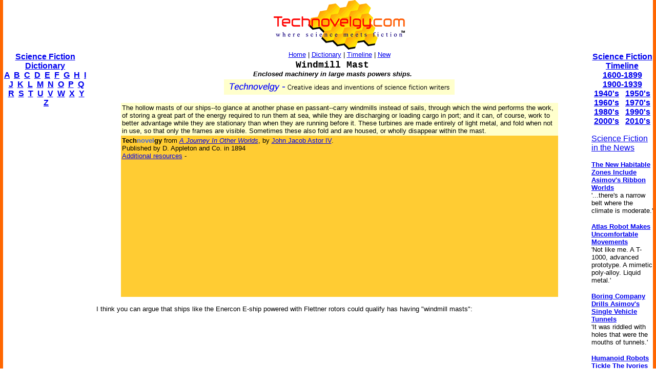

--- FILE ---
content_type: text/html
request_url: http://www.technovelgy.com/ct/content.asp?Bnum=3035
body_size: 7179
content:

<html><!-- InstanceBegin template="/Templates/Main.dwt.asp" codeOutsideHTMLIsLocked="false" -->
<head>
<!-- InstanceBeginEditable name="doctitle" -->
<title>Windmill Mast by John Jacob Astor IV from A Journey In Other Worlds</title>
<!-- InstanceEndEditable --><meta http-equiv="Content-Type" content="text/html; charset=iso-8859-1">
<!-- InstanceBeginEditable name="head" -->
<meta name="description" content="Windmill Mast by John Jacob Astor IV:  Enclosed machinery in large masts powers ships. (Text quote, book citation included.)">
<style type="text/css">
<!--
.style1 {color: #000000}
.style4 {color: #FF0000}
-->
</style>
<!-- InstanceEndEditable -->
</head>

<body bgcolor="#FFFFFF" leftmargin="0" topmargin="0" marginwidth="0" marginheight="0">
<table width="100%" border="0" cellspacing="0" cellpadding="0">
  <tr>
    <td width="6" height="100%" bgcolor="#FF6600"><img src="../graphics/MCSpacerLeft.gif" width="6" height="100%"></td>
    <td width="164" align="left" valign="top" bgcolor="#FFFFFF"><!-- InstanceBeginEditable name="LeftSide" -->
    <p>&nbsp;</p>
    <p>&nbsp;</p>
    <p>&nbsp;</p>
    
          <p align="center"><font size="3" face="Arial, Helvetica, sans-serif"><strong><a href="ctnlistalpha.asp">Science Fiction 
Dictionary</a></strong></font><br />
        <font size="3" face="Arial, Helvetica, sans-serif"><strong><a href="ctnlistalpha.asp?FL=A">A</a> &nbsp;<a href="ctnlistalpha.asp?FL=B">B</a> &nbsp;<a href="ctnlistalpha.asp?FL=C">C</a> &nbsp;<a href="ctnlistalpha.asp?FL=D">D</a> &nbsp;<a href="ctnlistalpha.asp?FL=E">E</a> &nbsp;<a href="ctnlistalpha.asp?FL=F">F</a> &nbsp;<a href="ctnlistalpha.asp?FL=G">G</a> &nbsp;<a href="ctnlistalpha.asp?FL=H">H</a> &nbsp;<a href="ctnlistalpha.asp?FL=I">I</a> &nbsp;<a href="ctnlistalpha.asp?FL=J">J</a> &nbsp;<a href="ctnlistalpha.asp?FL=K">K</a> &nbsp;<a href="ctnlistalpha.asp?FL=L">L</a> &nbsp;<a href="ctnlistalpha.asp?FL=M">M</a> &nbsp;<a href="ctnlistalpha.asp?FL=N">N</a> &nbsp;<a href="ctnlistalpha.asp?FL=O">O</a> &nbsp;<a href="ctnlistalpha.asp?FL=P">P</a> &nbsp;<a href="ctnlistalpha.asp?FL=Q">Q</a> &nbsp;<a href="ctnlistalpha.asp?FL=R">R</a> &nbsp;<a href="ctnlistalpha.asp?FL=S">S</a> &nbsp;<a href="ctnlistalpha.asp?FL=T">T</a> &nbsp;<a href="ctnlistalpha.asp?FL=U">U</a> &nbsp;<a href="ctnlistalpha.asp?FL=V">V</a> &nbsp;<a href="ctnlistalpha.asp?FL=W">W</a> &nbsp;<a href="ctnlistalpha.asp?FL=X">X</a> &nbsp;<a href="ctnlistalpha.asp?FL=Y">Y</a> &nbsp;<a href="ctnlistalpha.asp?FL=Z">Z</a></strong></font></p>


<script type="text/javascript"><!--
google_ad_client = "pub-7846779965097296";
google_ad_width = 160;
google_ad_height = 600;
google_ad_format = "160x600_as";
google_ad_type = "text";
//2006-11-21: TN Main Content
google_ad_channel = "8912934713";
google_color_border = "FFFFFF";
google_color_bg = "FFFFFF";
google_color_link = "0000FF";
google_color_text = "000000";
google_color_url = "000000";
//--></script>
<script type="text/javascript"
  src="http://pagead2.googlesyndication.com/pagead/show_ads.js">
</script>



<P align="center"><font size="2" face="Arial, Helvetica, sans-serif"><strong><font size="3">Latest By<br>
  Category:</font></strong><br>
  
  <font size="2" face="Arial, Helvetica, sans-serif"><br />
        <a href="Science_List_Detail.asp?BT=armor">Armor</a><br />
        <a href="Science_List_Detail.asp?BT=Artificial%20Intelligence">Artificial
            Intelligence</a><br />
        <a href="Science_List_Detail.asp?BT=Biology">Biology</a><br />
        <a href="Science_List_Detail.asp?BT=Clothing">Clothing</a> <br />
        <a href="Science_List_Detail.asp?BT=Communication">Communication</a><br />
        <a href="Science_List_Detail.asp?BT=Computer">Computers</a><br />
        <a href="Science_List_Detail.asp?BT=Culture">Culture</a> <br />
        <a href="Science_List_Detail.asp?BT=Data%20Storage">Data Storage</a> <br />
        <a href="Science_List_Detail.asp?BT=Display">Displays</a><br />
        <a href="Science_List_Detail.asp?BT=Engineering">Engineering</a><br />
        <a href="Science_List_Detail.asp?BT=Entertainment">Entertainment</a><br />
        <a href="Science_List_Detail.asp?BT=Food">Food</a><br />
        <a href="Science_List_Detail.asp?BT=Input%20Device">Input Devices</a><br />
        <a href="Science_List_Detail.asp?BT=Lifestyle">Lifestyle</a><br />
        <a href="Science_List_Detail.asp?BT=Living%20Space">Living Space</a><br />
        <a href="Science_List_Detail.asp?BT=Manufacturing">Manufacturing</a><br />
        <a href="Science_List_Detail.asp?BT=Material">Material</a> <br />
        <a href="Science_List_Detail.asp?BT=Media">Media</a><br />
        <a href="Science_List_Detail.asp?BT=Medical">Medical</a><br />
        <a href="Science_List_Detail.asp?BT=Misc">Miscellaneous</a><br />
        <a href="Science_List_Detail.asp?BT=Robotics">Robotics</a><br />
        <a href="Science_List_Detail.asp?BT=Security">Security</a> <br />
        <a href="Science_List_Detail.asp?BT=Space%20Tech">Space Tech</a><br />
        <a href="Science_List_Detail.asp?BT=Spacecraft">Spacecraft</a><br />
        <a href="Science_List_Detail.asp?BT=Surveillance">Surveillance</a><br />
        <a href="Science_List_Detail.asp?BT=Transportation">Transportation</a><br />
        <a href="Science_List_Detail.asp?BT=Travel">Travel</a><br />
        <a href="Science_List_Detail.asp?BT=Vehicle">Vehicle</a><br />
        <a href="Science_List_Detail.asp?BT=Virtual%20Person">Virtual
              Person</a><br />
        <a href="Science_List_Detail.asp?BT=Warfare">Warfare</a><br />
        <a href="Science_List_Detail.asp?BT=Weapon">Weapon</a><br />
        <a href="Science_List_Detail.asp?BT=Work">Work</a></font> </p>

<P>
<p>
<font size="2" face="Arial, Helvetica, sans-serif"><I>&quot;Building one space station for everyone was and is insane: we should have built a dozen.&quot;</I><br>
      - <strong>Larry Niven</strong></font></p>


	<p><font face="Arial, Helvetica, sans-serif"><strong></strong></font></p>
	
	<!-- InstanceEndEditable --></td>
    <td width="6" height="100%"><img src="../graphics/MCSpacerNearLeft.gif" width="18" height="100%"></td>
    <td align="left" valign="top"><table width="95%" border="0" align="center" cellpadding="0" cellspacing="0">
      <tr>
        <td><div align="center"><a href="../"><img src="../TechnovelgyLogo.gif" width="256" height="97" border="0"></a></div>
        </td>
      </tr>
      <tr>
        <td height="20" bgcolor="#FFFFFF">
            <div align="center"><font size="2" face="Arial, Helvetica, sans-serif"><a href="../">Home</a> | <a href="ctnlistalpha.asp">Dictionary</a> 
                | <a href="ctnlistPubDate.asp">Timeline</a> 
                | <a href="GrabBag.asp">New</a></font>
            </div>
        </td>
      </tr>
    </table>
    <!-- InstanceBeginEditable name="Main" -->
      
	
	  
	  
      
      <!-- google_ad_section_start -->
      
      
	  <table width="100%" border="0" align="center" cellpadding="0" cellspacing="0">
        <tr>
          <td width="7%" align="left" valign="top"><a href="content.asp?Bnum=3034"><font size="2" face="Arial, Helvetica, sans-serif"></font></a></td>
          <td width="83%" align="center" valign="top"><font size="4" face="Courier New, Courier, mono"><strong>Windmill Mast</strong></font></td>
          <td width="10%" align="right" valign="top">&nbsp;</td>
        </tr>
        <tr>
          <td width="7%" align="left" valign="top">&nbsp;</td>
          <td width="83%" align="center" valign="top"><font size="2" face="Arial, Helvetica, sans-serif"><strong><em>Enclosed machinery in large masts powers ships.</em></strong></font></td>
          <td width="10%" align="right" valign="top">&nbsp;</td>
        </tr>
      </table>
      <div align="center"><img src="../graphics/Technovelgy-LongPlain.gif" width="450" height="30">      </div>
      <p>
	  <font size="2" face="Arial, Helvetica, sans-serif"></font></p>
      <table width="90%" border="0" align="center" cellpadding="2" cellspacing="0">
        <tr>
          <td bgcolor="#FFFFCC"><font size="2" face="Verdana, Arial, Helvetica, sans-serif">The hollow masts of our ships--to glance at another phase en passant--carry windmills instead of sails, through which the wind performs the work, of storing a great part of the energy required to run them at sea, while they are discharging or loading cargo in port; and it can, of course, work to better advantage while they are stationary than when they are running before it. These turbines are made entirely of light metal, and fold when not in use, so that only the frames are visible. Sometimes these also fold and are housed, or wholly disappear within the mast.</font></td>
        </tr>
        <tr>
          <td bgcolor="#FFCC33"><font size="2" face="Verdana, Arial, Helvetica, sans-serif"><B>Tech<font color="royalblue">novel</font>gy</B> from <a href="AuthorSpecAlphaList.asp?BkNum=207"><em>A Journey In Other Worlds</em></a>,
              by <a href="AuthorTotalAlphaList.asp?AuNum=92">John Jacob&nbsp;Astor IV</a>. <br>
Published by D. Appleton and Co. in 1894<br>
<font color="#FF0000"></font> <a href="content.asp?Bnum=3035#AR">Additional resources</a> -
          </font>
          <P>
          <center>

<script async src="https://pagead2.googlesyndication.com/pagead/js/adsbygoogle.js?client=ca-pub-7846779965097296"
     crossorigin="anonymous"></script>
<ins class="adsbygoogle"
     style="display:inline-block;width:250px;height:250px"
     data-ad-client="ca-pub-7846779965097296"
     data-ad-slot="2078547931"></ins>
<script>
     (adsbygoogle = window.adsbygoogle || []).push({});
</script>



</center>
<P>
          
          </td>
        </tr>
      </table>
      <p><font size="2" face="Arial, Helvetica, sans-serif">I think you can argue that ships like the Enercon E-ship powered with Flettner rotors could qualify has having "windmill masts":

<P>
<center>
<iframe width="450" height="253" src="https://www.youtube.com/embed/HvXDVapHUkQ" frameborder="0" allowfullscreen></iframe>
</center>
<P></font> </p>
      <p><font size="2" face="Arial, Helvetica, sans-serif"><a href="Content-Comments.asp?Bnum=3035"><strong>Comment/Join this discussion </strong></a> ( 0 )</font> | <font color="#FF0000" size="2" face="Arial, Helvetica, sans-serif"><a href="../technovelgy.xml">RSS/XML</a></font><font size="2" face="Arial, Helvetica, sans-serif"><span class="style1"> | </span></font><font size="2" face="Arial, Helvetica, sans-serif"><a href="content-blogthis.asp?Bnum=3035" class="style1">Blog This</a> |</font></p>
      <p><font size="2" face="Verdana, Arial, Helvetica, sans-serif"><a name="AR"></a>Additional
          resources:<br>
&nbsp;&nbsp;More <a href="AuthorSpecAlphaList.asp?BkNum=207">Ideas
and Technology from <em>A Journey In Other Worlds</em></a><br>
&nbsp;&nbsp;More <a href="AuthorTotalAlphaList.asp?AuNum=92">Ideas
and Technology by John Jacob&nbsp;Astor IV</a><BR>
&nbsp;&nbsp;Tech news articles related to <a href="AuthorSpecNewsList.asp?BkNum=207">A Journey In Other Worlds</a><BR>
&nbsp;&nbsp;Tech news articles related to works by <a href="AuthorTotalNewsList.asp?AuNum=92">John Jacob&nbsp;Astor IV</a></font></p>
      
	  
      
      </p>
	  
      
      <!-- google_ad_section_end -->
      
      
	  <P>
      <center>



	  </center></P>

      Articles related to <a href="Science_List_Detail.asp?BT=Engineering">Engineering</a>
      
      
        <table width="95%" border="0" align="center" cellpadding="3" cellspacing="3">
          <tr>
            <td><a href="Science-Fiction-News.asp?NewsNum=6828"><font size="2" face="Arial, Helvetica, sans-serif">Roborock Saros Z70 Is A Robot Vacuum With An Arm</font></a>            </td>
          </tr>
        </table>
        
        <table width="95%" border="0" align="center" cellpadding="3" cellspacing="3">
          <tr>
            <td><a href="Science-Fiction-News.asp?NewsNum=6825"><font size="2" face="Arial, Helvetica, sans-serif">Secret Kill Switch Found In Yutong Buses</font></a>            </td>
          </tr>
        </table>
        
        <table width="95%" border="0" align="center" cellpadding="3" cellspacing="3">
          <tr>
            <td><a href="Science-Fiction-News.asp?NewsNum=6820"><font size="2" face="Arial, Helvetica, sans-serif">The Desert Ship Sailed In Imagination</font></a>            </td>
          </tr>
        </table>
        
        <table width="95%" border="0" align="center" cellpadding="3" cellspacing="3">
          <tr>
            <td><a href="Science-Fiction-News.asp?NewsNum=6819"><font size="2" face="Arial, Helvetica, sans-serif">The Zapata Air Scooter Would Be Great In A Science Fiction Story</font></a>            </td>
          </tr>
        </table>
        
<!-- SiteSearch Google -->
<!-- SiteSearch Google -->
<p align="center"><font face="Arial, Helvetica, sans-serif">Want to <strong>Contribute an
      Item</strong>?
    It's easy:<br>
</font><font face="Arial, Helvetica, sans-serif">Get the name of the item, a
quote, the book's name and the author's name, and <strong><a href="contactus.asp">Add 
it here</a></strong>.</font></p>
<table width="100%" border="0" cellspacing="3" cellpadding="0">
        <tr>
          <td width="130" align="left" valign="top"><a href="content.asp?Bnum=3034"><font size="2" face="Arial, Helvetica, sans-serif"><strong>&lt;Previous</strong></font></a> </td>
          <td align="right" valign="top"><div align="center"><a href="content.asp?Bnum=1"><font size="3" face="Arial, Helvetica, sans-serif"></font></a></div>
            <a href="content.asp?Bnum=1"><font size="2" face="Arial, Helvetica, sans-serif"><strong>Next></strong></font></a></td>
        </tr>
        <tr>
          <td colspan="2" align="center" valign="top"><p><font size="3" face="Arial, Helvetica, sans-serif"></font></p>
              <form method="get" action="http://www.google.com/custom" target="google_window">
                <table border="0" align="center" bgcolor="#ffffff">
                  <tr>
                    <td nowrap="nowrap" valign="top" align="left" height="32"> <a href="http://www.google.com/"> <img src="http://www.google.com/logos/Logo_25wht.gif"
border="0" alt="Google"></a> </td>
                    <td nowrap="nowrap">
                      <input type="hidden" name="domains" value="TechNovelgy.com">
                      <input type="text" name="q" size="31" maxlength="255" value="">
                      <input type="submit" name="sa" value="Search">                    </td>
                  </tr>
                  <tr>
                    <td>&nbsp;</td>
                    <td nowrap="nowrap"> <font size="-1" color="#000000">
                      <input type="radio" name="sitesearch" value="">
              Web
              <input type="radio" name="sitesearch" value="TechNovelgy.com" checked="checked">
              TechNovelgy.com </font>&nbsp;&nbsp;
              <input type="hidden" name="client" value="pub-7846779965097296">
              <input type="hidden" name="forid" value="1">
              <input type="hidden" name="ie" value="ISO-8859-1">
              <input type="hidden" name="oe" value="ISO-8859-1">
              <input type="hidden" name="safe" value="active">
              <input type="hidden" name="cof" value="GALT:#666666;GL:1;DIV:#FFFFFF;VLC:336633;AH:center;BGC:FFFFFF;LBGC:FFCC00;ALC:000000;LC:000000;T:000000;GFNT:999999;GIMP:999999;LH:50;LW:125;L:http://www.technovelgy.com/tnlogo_star.gif;S:http://www.technovelgy.com/;FORID:1;">
              <input type="hidden" name="hl" value="en">                    </td>
                  </tr>
                </table>
              </form>
              <p>&nbsp;</p>          </td>
        </tr>
      </table>
      <p>&nbsp;      </p>
<table width="100%" border="0" align="center" cellpadding="0" cellspacing="0">
        <tr>
          <td><div align="center">
            <p><font size="2" face="Arial, Helvetica, sans-serif">Technovelgy  (that's tech-novel-gee!)
                is devoted to the creative science inventions and ideas of sf authors.
                Look for the <a href="Science_List.asp">Invention
                Category</a> that
                interests you, the <a href="ctnlistalpha.asp">Glossary</a>, the <a href="ctnlistPubDate.asp">Science Fiction Invention
                Timeline</a>,
              or see what's <a href="GrabBag.asp">New</a>.</font></p>
            <p>&nbsp;</p>
          </div></td>
        </tr>
      </table>
      <!-- InstanceEndEditable --></td>
    <td width="6" height="100%"><img src="../graphics/MCSpacerNearRight.gif" width="18" height="100%"></td>
    <td width="120" align="left" valign="top" bgcolor="#FFFFFF"><!-- InstanceBeginEditable name="RightSide" -->

	
	
	<p align="center">&nbsp;</p>
	<p align="center">&nbsp;</p>
	<p align="center">&nbsp;</p>
	
	      <p align="center"><font size="3" face="Arial, Helvetica, sans-serif"><strong><a href="ctnlistPubDate.asp?BPDate1=1600&amp;BPDate2=1899">Science Fiction 
        Timeline</a></strong></font><br />
  <a href="ctnlistPubDate.asp?BPDate1=1600&amp;BPDate2=1899"><font size="3" face="Arial, Helvetica, sans-serif"><strong>1600-1899</strong></font></a><font size="3" face="Arial, Helvetica, sans-serif"><strong> <br />
  <a href="ctnlistPubDate.asp?BPDate1=1900&amp;BPDate2=1939">1900-1939</a><br />
  <a href="ctnlistPubDate.asp?BPDate1=1940&amp;BPDate2=19499">1940's</a> &nbsp; <a href="ctnlistPubDate.asp?BPDate1=1950&amp;BPDate2=1959">1950's</a><br />
  <a href="ctnlistPubDate.asp?BPDate1=1960&amp;BPDate2=1969">1960's</a> &nbsp; <a href="ctnlistPubDate.asp?BPDate1=1970&amp;BPDate2=1979">1970's</a><br />
  <a href="ctnlistPubDate.asp?BPDate1=1980&amp;BPDate2=1989">1980's</a> &nbsp; <a href="ctnlistPubDate.asp?BPDate1=1990&amp;BPDate2=1999">1990's</a><br />
  <a href="ctnlistPubDate.asp?BPDate1=2000&amp;BPDate2=2009">2000's</a> &nbsp; <a href="ctnlistPubDate.asp?BPDate1=2010&amp;BPDate2=2019">2010's</a></strong></strong></font></p>


	<div align="left"><font face="Arial, Helvetica, sans-serif"><a href="Science-Fiction-News-More.asp?offset=4">Science Fiction in the News</a></font> </span>
	  
	  <font size="2" face="Arial, Helvetica, sans-serif">
	  <P>
	    
	      
	         </MM:DECORATION></MM_REPEATEDREGION>
              </font></div>
	  </div>
	<MM_REPEATEDREGION name="Repeat1" source="News"><MM:DECORATION OUTLINE="Repeat" OUTLINEID=1>
	
	  <div align="left">
	    <B><A href="Science-Fiction-News.asp?NewsNum=6840"><font size="2" face="Arial, Helvetica, sans-serif">The New Habitable Zones Include Asimov's Ribbon Worlds</font></A></B><BR>
		<font size="2" face="Arial, Helvetica, sans-serif">'...there's a narrow belt where the climate is moderate.'</font>
		<P>	    </div>
	  
	      
	         </MM:DECORATION></MM_REPEATEDREGION>
              </font></div>
	  </div>
	<MM_REPEATEDREGION name="Repeat1" source="News"><MM:DECORATION OUTLINE="Repeat" OUTLINEID=1>
	
	  <div align="left">
	    <B><A href="Science-Fiction-News.asp?NewsNum=6839"><font size="2" face="Arial, Helvetica, sans-serif">Atlas Robot Makes Uncomfortable Movements</font></A></B><BR>
		<font size="2" face="Arial, Helvetica, sans-serif">'Not like me. A T-1000, advanced prototype. A mimetic poly-alloy. Liquid metal.'</font>
		<P>	    </div>
	  
	      
	         </MM:DECORATION></MM_REPEATEDREGION>
              </font></div>
	  </div>
	<MM_REPEATEDREGION name="Repeat1" source="News"><MM:DECORATION OUTLINE="Repeat" OUTLINEID=1>
	
	  <div align="left">
	    <B><A href="Science-Fiction-News.asp?NewsNum=6838"><font size="2" face="Arial, Helvetica, sans-serif">Boring Company Drills Asimov's Single Vehicle Tunnels</font></A></B><BR>
		<font size="2" face="Arial, Helvetica, sans-serif">'It was riddled with holes that were the mouths of tunnels.'</font>
		<P>	    </div>
	  
	      
	         </MM:DECORATION></MM_REPEATEDREGION>
              </font></div>
	  </div>
	<MM_REPEATEDREGION name="Repeat1" source="News"><MM:DECORATION OUTLINE="Repeat" OUTLINEID=1>
	
	  <div align="left">
	    <B><A href="Science-Fiction-News.asp?NewsNum=6837"><font size="2" face="Arial, Helvetica, sans-serif">Humanoid Robots Tickle The Ivories</font></A></B><BR>
		<font size="2" face="Arial, Helvetica, sans-serif">'The massive feet working the pedals, arms and hands flashing and glinting...'</font>
		<P>	    </div>
	  
	      
	         </MM:DECORATION></MM_REPEATEDREGION>
              </font></div>
	  </div>
	<MM_REPEATEDREGION name="Repeat1" source="News"><MM:DECORATION OUTLINE="Repeat" OUTLINEID=1>
	
	  <div align="left">
	    <B><A href="Science-Fiction-News.asp?NewsNum=6836"><font size="2" face="Arial, Helvetica, sans-serif">A Remarkable Coincidence</font></A></B><BR>
		<font size="2" face="Arial, Helvetica, sans-serif">'There is a philosophical problem of some difficulty here...'</font>
		<P>	    </div>
	  
	      
	         </MM:DECORATION></MM_REPEATEDREGION>
              </font></div>
	  </div>
	<MM_REPEATEDREGION name="Repeat1" source="News"><MM:DECORATION OUTLINE="Repeat" OUTLINEID=1>
	
	  <div align="left">
	    <B><A href="Science-Fiction-News.asp?NewsNum=6835"><font size="2" face="Arial, Helvetica, sans-serif">Cortex 1 - Today A Warehouse, Tomorrow A Calculator Planet</font></A></B><BR>
		<font size="2" face="Arial, Helvetica, sans-serif">'There were cubic miles of it, and it glistened like a silvery Christmas tree...'</font>
		<P>	    </div>
	  
	      
	         </MM:DECORATION></MM_REPEATEDREGION>
              </font></div>
	  </div>
	<MM_REPEATEDREGION name="Repeat1" source="News"><MM:DECORATION OUTLINE="Repeat" OUTLINEID=1>
	
	  <div align="left">
	    <B><A href="Science-Fiction-News.asp?NewsNum=6834"><font size="2" face="Arial, Helvetica, sans-serif">Perching Ambush Drones</font></A></B><BR>
		<font size="2" face="Arial, Helvetica, sans-serif">'On the chest of drawers something was perched.'</font>
		<P>	    </div>
	  
	      
	         </MM:DECORATION></MM_REPEATEDREGION>
              </font></div>
	  </div>
	<MM_REPEATEDREGION name="Repeat1" source="News"><MM:DECORATION OUTLINE="Repeat" OUTLINEID=1>
	
	  <div align="left">
	    <B><A href="Science-Fiction-News.asp?NewsNum=6833"><font size="2" face="Arial, Helvetica, sans-serif">Leader-Follower Autonomous Vehicle Technology</font></A></B><BR>
		<font size="2" face="Arial, Helvetica, sans-serif">'Jason had been guiding the caravan of cars as usual...'</font>
		<P>	    </div>
	  
	      
	         </MM:DECORATION></MM_REPEATEDREGION>
              </font></div>
	  </div>
	<MM_REPEATEDREGION name="Repeat1" source="News"><MM:DECORATION OUTLINE="Repeat" OUTLINEID=1>
	
	  <div align="left">
	    <B><A href="Science-Fiction-News.asp?NewsNum=6832"><font size="2" face="Arial, Helvetica, sans-serif">Golf Ball Test Robot Wears Them Out</font></A></B><BR>
		<font size="2" face="Arial, Helvetica, sans-serif">"The robot solemnly hit a ball against the wall, picked it up and teed it, hit it again, over and again...'</font>
		<P>	    </div>
	  
	      
	         </MM:DECORATION></MM_REPEATEDREGION>
              </font></div>
	  </div>
	<MM_REPEATEDREGION name="Repeat1" source="News"><MM:DECORATION OUTLINE="Repeat" OUTLINEID=1>
	
	  <div align="left">
	    <B><A href="Science-Fiction-News.asp?NewsNum=6831"><font size="2" face="Arial, Helvetica, sans-serif">Boring Company Vegas Loop Like Asimov Said</font></A></B><BR>
		<font size="2" face="Arial, Helvetica, sans-serif">'There was a wall ahead... It was riddled with holes that were the mouths of tunnels.'</font>
		<P>	    </div>
	  

      <P align="center">
  <font size="3" face="Arial, Helvetica, sans-serif"><font size="2"><a href="Science-Fiction-News-More.asp?offset=5"><span class="style7 style11"><strong>More</strong> SF in the 
   News</span></a></font></font>
<P align="center" class="style8">
  <font size="2" face="Arial, Helvetica, sans-serif"><a href="Science-Fiction-News-BT-More.asp?offset=5"><em><strong>More</strong> Beyond Technovelgy</em> </a></font></P>
  
  
  <!-- InstanceEndEditable --></td>
    <td width="6" height="100%" bgcolor="#FF6600"><img src="../graphics/MCSpacerFarRight.gif" width="6" height="100%"></td>
  </tr>
</table>
<table width="100%" border="0" cellspacing="0" cellpadding="0">
  <tr>
    <td width="6" height="70" bgcolor="#FF6600"><img src="../graphics/MCSpacerLeft.gif" width="6" height="70"></td>
    <td height="70" align="center" bgcolor="#FFCC00"><font size="2" face="Arial, Helvetica, sans-serif"><a href="../">Home</a> | <a href="ctnlistalpha.asp">Glossary</a> 
         | <a href="ctnlistPubDate.asp">Science Fiction Timeline</a> | <a href="Science_List.asp">Category</a> | <a href="GrabBag.asp">New</a> | <a href="contactus.asp">Contact
    Us</a> | <a href="Technovelgy-FAQ.htm">FAQ</a> | <a href="Advertise.asp">Advertise</a> | <a href="../technovelgy.xml"><img src="../graphics/content/xmlfeedlogo.jpg" width="36" height="14" border="0"></a><br>
    Technovelgy.com - where science meets fiction&#8482;</font><br>      
    <font size="2" face="Arial, Helvetica, sans-serif">Copyright&copy;    Technovelgy LLC; all rights reserved. </font>    </td>
    <td width="1" height="70" bgcolor="#FF6600"><img src="../graphics/MCSpacerFarRight.gif" width="6" height="70"></td>
  </tr>
  <tr bgcolor="#FF6600">
    <td height="2" colspan="3">&nbsp;</td>
  </tr>
</table>
</body>
<!-- InstanceEnd --></html>


--- FILE ---
content_type: text/html; charset=utf-8
request_url: https://www.google.com/recaptcha/api2/aframe
body_size: 268
content:
<!DOCTYPE HTML><html><head><meta http-equiv="content-type" content="text/html; charset=UTF-8"></head><body><script nonce="M8L7BvVsszkvU8zW0x9teg">/** Anti-fraud and anti-abuse applications only. See google.com/recaptcha */ try{var clients={'sodar':'https://pagead2.googlesyndication.com/pagead/sodar?'};window.addEventListener("message",function(a){try{if(a.source===window.parent){var b=JSON.parse(a.data);var c=clients[b['id']];if(c){var d=document.createElement('img');d.src=c+b['params']+'&rc='+(localStorage.getItem("rc::a")?sessionStorage.getItem("rc::b"):"");window.document.body.appendChild(d);sessionStorage.setItem("rc::e",parseInt(sessionStorage.getItem("rc::e")||0)+1);localStorage.setItem("rc::h",'1769235618460');}}}catch(b){}});window.parent.postMessage("_grecaptcha_ready", "*");}catch(b){}</script></body></html>